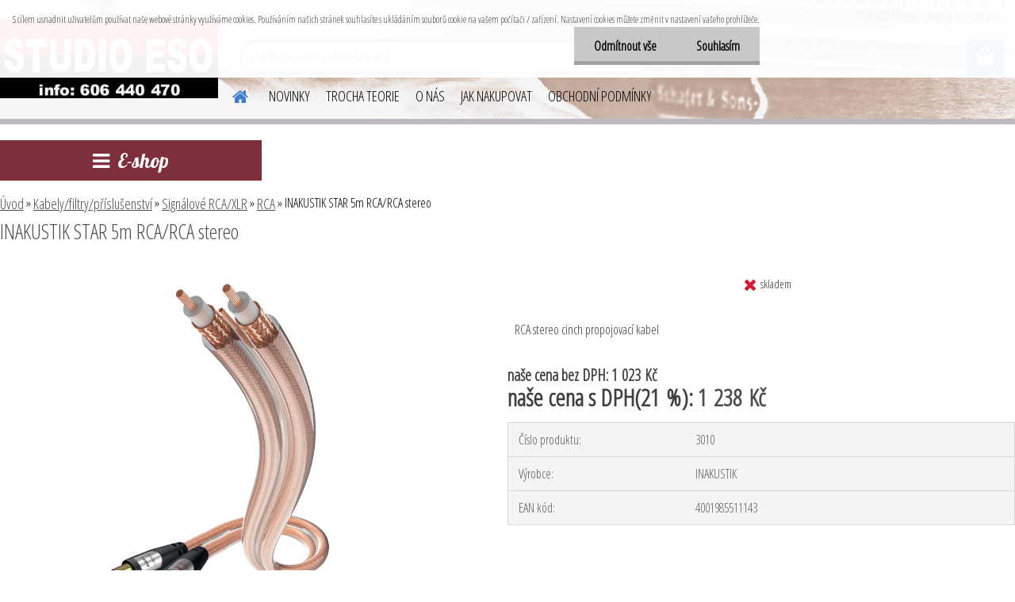

--- FILE ---
content_type: text/html; charset=utf-8
request_url: http://www.katalogzbozi.studioeso.cz/INAKUSTIK-STAR-5m-RCA-RCA-stereo-d899.htm
body_size: 19640
content:


        <!DOCTYPE html>
    <html xmlns:og="http://ogp.me/ns#" xmlns:fb="http://www.facebook.com/2008/fbml" lang="cs" class="tmpl__etherum">
      <head>
          <script>
              window.cookie_preferences = getCookieSettings('cookie_preferences');
              window.cookie_statistics = getCookieSettings('cookie_statistics');
              window.cookie_marketing = getCookieSettings('cookie_marketing');

              function getCookieSettings(cookie_name) {
                  if (document.cookie.length > 0)
                  {
                      cookie_start = document.cookie.indexOf(cookie_name + "=");
                      if (cookie_start != -1)
                      {
                          cookie_start = cookie_start + cookie_name.length + 1;
                          cookie_end = document.cookie.indexOf(";", cookie_start);
                          if (cookie_end == -1)
                          {
                              cookie_end = document.cookie.length;
                          }
                          return unescape(document.cookie.substring(cookie_start, cookie_end));
                      }
                  }
                  return false;
              }
          </script>
                <title>INAKUSTIK STAR 5m RCA/RCA stereo</title>
        <script type="text/javascript">var action_unavailable='action_unavailable';var id_language = 'cs';var id_country_code = 'CZ';var language_code = 'cs-CZ';var path_request = '/request.php';var type_request = 'POST';var cache_break = "2493"; var enable_console_debug = false; var enable_logging_errors = false;var administration_id_language = 'cs';var administration_id_country_code = 'CZ';</script>          <script type="text/javascript" src="//ajax.googleapis.com/ajax/libs/jquery/1.8.3/jquery.min.js"></script>
          <script type="text/javascript" src="//code.jquery.com/ui/1.12.1/jquery-ui.min.js" ></script>
                  <script src="/wa_script/js/jquery.hoverIntent.minified.js?_=2025-12-15-09-40" type="text/javascript"></script>
        <script type="text/javascript" src="/admin/jscripts/jquery.qtip.min.js?_=2025-12-15-09-40"></script>
                  <script src="/wa_script/js/jquery.selectBoxIt.min.js?_=2025-12-15-09-40" type="text/javascript"></script>
                  <script src="/wa_script/js/bs_overlay.js?_=2025-12-15-09-40" type="text/javascript"></script>
        <script src="/wa_script/js/bs_design.js?_=2025-12-15-09-40" type="text/javascript"></script>
        <script src="/admin/jscripts/wa_translation.js?_=2025-12-15-09-40" type="text/javascript"></script>
        <link rel="stylesheet" type="text/css" href="/css/jquery.selectBoxIt.wa_script.css?_=2025-12-15-09-40" media="screen, projection">
        <link rel="stylesheet" type="text/css" href="/css/jquery.qtip.lupa.css?_=2025-12-15-09-40">
        
                  <script src="/wa_script/js/jquery.colorbox-min.js?_=2025-12-15-09-40" type="text/javascript"></script>
          <link rel="stylesheet" type="text/css" href="/css/colorbox.css?_=2025-12-15-09-40">
          <script type="text/javascript">
            jQuery(document).ready(function() {
              (function() {
                function createGalleries(rel) {
                  var regex = new RegExp(rel + "\\[(\\d+)]"),
                      m, group = "g_" + rel, groupN;
                  $("a[rel*=" + rel + "]").each(function() {
                    m = regex.exec(this.getAttribute("rel"));
                    if(m) {
                      groupN = group + m[1];
                    } else {
                      groupN = group;
                    }
                    $(this).colorbox({
                      rel: groupN,
                      slideshow:false,
                       maxWidth: "85%",
                       maxHeight: "85%",
                       returnFocus: false
                    });
                  });
                }
                createGalleries("lytebox");
                createGalleries("lyteshow");
              })();
            });</script>
          <script type="text/javascript">
      function init_products_hovers()
      {
        jQuery(".product").hoverIntent({
          over: function(){
            jQuery(this).find(".icons_width_hack").animate({width: "130px"}, 300, function(){});
          } ,
          out: function(){
            jQuery(this).find(".icons_width_hack").animate({width: "10px"}, 300, function(){});
          },
          interval: 40
        });
      }
      jQuery(document).ready(function(){

        jQuery(".param select, .sorting select").selectBoxIt();

        jQuery(".productFooter").click(function()
        {
          var $product_detail_link = jQuery(this).parent().find("a:first");

          if($product_detail_link.length && $product_detail_link.attr("href"))
          {
            window.location.href = $product_detail_link.attr("href");
          }
        });
        init_products_hovers();
        
        ebar_details_visibility = {};
        ebar_details_visibility["user"] = false;
        ebar_details_visibility["basket"] = false;

        ebar_details_timer = {};
        ebar_details_timer["user"] = setTimeout(function(){},100);
        ebar_details_timer["basket"] = setTimeout(function(){},100);

        function ebar_set_show($caller)
        {
          var $box_name = $($caller).attr("id").split("_")[0];

          ebar_details_visibility["user"] = false;
          ebar_details_visibility["basket"] = false;

          ebar_details_visibility[$box_name] = true;

          resolve_ebar_set_visibility("user");
          resolve_ebar_set_visibility("basket");
        }

        function ebar_set_hide($caller)
        {
          var $box_name = $($caller).attr("id").split("_")[0];

          ebar_details_visibility[$box_name] = false;

          clearTimeout(ebar_details_timer[$box_name]);
          ebar_details_timer[$box_name] = setTimeout(function(){resolve_ebar_set_visibility($box_name);},300);
        }

        function resolve_ebar_set_visibility($box_name)
        {
          if(   ebar_details_visibility[$box_name]
             && jQuery("#"+$box_name+"_detail").is(":hidden"))
          {
            jQuery("#"+$box_name+"_detail").slideDown(300);
          }
          else if(   !ebar_details_visibility[$box_name]
                  && jQuery("#"+$box_name+"_detail").not(":hidden"))
          {
            jQuery("#"+$box_name+"_detail").slideUp(0, function() {
              $(this).css({overflow: ""});
            });
          }
        }

        
        jQuery("#user_icon, #basket_icon").hoverIntent({
          over: function(){
            ebar_set_show(this);
            
          } ,
          out: function(){
            ebar_set_hide(this);
          },
          interval: 40
        });
        
        jQuery("#user_icon").click(function(e)
        {
          if(jQuery(e.target).attr("id") == "user_icon")
          {
            window.location.href = "http://www.katalogzbozi.studioeso.cz/katalog/e-login/";
          }
        });

        jQuery("#basket_icon").click(function(e)
        {
          if(jQuery(e.target).attr("id") == "basket_icon")
          {
            window.location.href = "http://www.katalogzbozi.studioeso.cz/katalog/e-basket/";
          }
        });
      
      });
    </script>        <meta http-equiv="Content-language" content="cs">
        <meta http-equiv="Content-Type" content="text/html; charset=utf-8">
        <meta name="language" content="czech">
        <meta name="keywords" content="rca,cinch,star,5m,inakustik,stereo">
        <meta name="description" content="RCA stereo cinch propojovací kabel">
        <meta name="revisit-after" content="1 Days">
        <meta name="distribution" content="global">
        <meta name="expires" content="never">
                  <meta name="expires" content="never">
                    <link rel="previewimage" href="http://www.katalogzbozi.studioeso.cz/fotky2092/fotos/2092_899_2092_898_2092_897__vyr_89600304107.jpg" />
                    <link rel="canonical" href="http://www.katalogzbozi.studioeso.cz/INAKUSTIK-STAR-5m-RCA-RCA-stereo-d899.htm?tab=description"/>
          <meta property="og:image" content="http://www.katalogzbozi.studioeso.cz/fotky2092/fotos/2092_899_2092_898_2092_897__vyrn_89600304107.jpg" />
<meta property="og:image:secure_url" content="https://www.katalogzbozi.studioeso.cz/fotky2092/fotos/2092_899_2092_898_2092_897__vyrn_89600304107.jpg" />
<meta property="og:image:type" content="image/jpeg" />
<meta property="og:url" content="http://www.katalogzbozi.studioeso.cz/katalog/eshop/6-1-Kabely-filtry-prislusenstvi/0/5/899-INAKUSTIK-STAR-5m-RCA-RCA-stereo" />
<meta property="og:title" content="INAKUSTIK STAR 5m RCA/RCA stereo" />
<meta property="og:description" content="RCA stereo cinch propojovací kabel" />
<meta property="og:type" content="product" />
<meta property="og:site_name" content="STUDIO ESO on-line" />

<meta name="google-site-verification" content="8ivLfo20rfXstqM4CakD6CHDtfKbisEwpRida12SeFI"/>
<meta name="seznam-wmt" content="abwCIkGK5CfivI73tye1p4GnXmjq3rDM"/>            <meta name="robots" content="index, follow">
                      <link href="//www.katalogzbozi.studioeso.cz/fotky2092/favicon.ico" rel="icon" type="image/x-icon">
          <link rel="shortcut icon" type="image/x-icon" href="//www.katalogzbozi.studioeso.cz/fotky2092/favicon.ico">
                  <link rel="stylesheet" type="text/css" href="/css/lang_dependent_css/lang_cs.css?_=2025-12-15-09-40" media="screen, projection">
                <link rel='stylesheet' type='text/css' href='/wa_script/js/styles.css?_=2025-12-15-09-40'>
        <script language='javascript' type='text/javascript' src='/wa_script/js/javascripts.js?_=2025-12-15-09-40'></script>
        <script language='javascript' type='text/javascript' src='/wa_script/js/check_tel.js?_=2025-12-15-09-40'></script>
          <script src="/assets/javascripts/buy_button.js?_=2025-12-15-09-40"></script>
            <script type="text/javascript" src="/wa_script/js/bs_user.js?_=2025-12-15-09-40"></script>
        <script type="text/javascript" src="/wa_script/js/bs_fce.js?_=2025-12-15-09-40"></script>
        <script type="text/javascript" src="/wa_script/js/bs_fixed_bar.js?_=2025-12-15-09-40"></script>
        <script type="text/javascript" src="/bohemiasoft/js/bs.js?_=2025-12-15-09-40"></script>
        <script src="/wa_script/js/jquery.number.min.js?_=2025-12-15-09-40" type="text/javascript"></script>
        <script type="text/javascript">
            BS.User.id = 2092;
            BS.User.domain = "katalog";
            BS.User.is_responsive_layout = true;
            BS.User.max_search_query_length = 50;
            BS.User.max_autocomplete_words_count = 5;

            WA.Translation._autocompleter_ambiguous_query = ' Hledavý výraz je pro našeptávač příliš obecný. Zadejte prosím další znaky, slova nebo pokračujte odesláním formuláře pro vyhledávání.';
            WA.Translation._autocompleter_no_results_found = ' Nebyly nalezeny žádné produkty ani kategorie.';
            WA.Translation._error = " Chyba";
            WA.Translation._success = " Nastaveno";
            WA.Translation._warning = " Upozornění";
            WA.Translation._multiples_inc_notify = '<p class="multiples-warning"><strong>Tento produkt je možné objednat pouze v násobcích #inc# </strong><br><small>Vámi zadaný počet kusů byl navýšen dle tohoto násobku.</small></p>';
            WA.Translation._shipping_change_selected = " Změnit...";
            WA.Translation._shipping_deliver_to_address = " Zásilka bude doručena na zvolenou adresu";

            BS.Design.template = {
              name: "etherum",
              is_selected: function(name) {
                if(Array.isArray(name)) {
                  return name.indexOf(this.name) > -1;
                } else {
                  return name === this.name;
                }
              }
            };
            BS.Design.isLayout3 = true;
            BS.Design.templates = {
              TEMPLATE_ARGON: "argon",TEMPLATE_NEON: "neon",TEMPLATE_CARBON: "carbon",TEMPLATE_XENON: "xenon",TEMPLATE_AURUM: "aurum",TEMPLATE_CUPRUM: "cuprum",TEMPLATE_ERBIUM: "erbium",TEMPLATE_CADMIUM: "cadmium",TEMPLATE_BARIUM: "barium",TEMPLATE_CHROMIUM: "chromium",TEMPLATE_SILICIUM: "silicium",TEMPLATE_IRIDIUM: "iridium",TEMPLATE_INDIUM: "indium",TEMPLATE_OXYGEN: "oxygen",TEMPLATE_HELIUM: "helium",TEMPLATE_FLUOR: "fluor",TEMPLATE_FERRUM: "ferrum",TEMPLATE_TERBIUM: "terbium",TEMPLATE_URANIUM: "uranium",TEMPLATE_ZINCUM: "zincum",TEMPLATE_CERIUM: "cerium",TEMPLATE_KRYPTON: "krypton",TEMPLATE_THORIUM: "thorium",TEMPLATE_ETHERUM: "etherum",TEMPLATE_KRYPTONIT: "kryptonit",TEMPLATE_TITANIUM: "titanium",TEMPLATE_PLATINUM: "platinum"            };
        </script>
                  <script src="/js/progress_button/modernizr.custom.js"></script>
                      <link rel="stylesheet" type="text/css" href="/bower_components/owl.carousel/dist/assets/owl.carousel.min.css" />
            <link rel="stylesheet" type="text/css" href="/bower_components/owl.carousel/dist/assets/owl.theme.default.min.css" />
            <script src="/bower_components/owl.carousel/dist/owl.carousel.min.js"></script>
                    <link rel="stylesheet" type="text/css" href="//static.bohemiasoft.com/jave/style.css?_=2025-12-15-09-40" media="screen">
                    <link rel="stylesheet" type="text/css" href="/css/font-awesome.4.7.0.min.css" media="screen">
          <link rel="stylesheet" type="text/css" href="/sablony/nove/etherum/etherumblue/css/product_var3.css?_=2025-12-15-09-40" media="screen">
                    <link rel="stylesheet"
                type="text/css"
                id="tpl-editor-stylesheet"
                href="/sablony/nove/etherum/etherumblue/css/colors.css?_=2025-12-15-09-40"
                media="screen">

          <meta name="viewport" content="width=device-width, initial-scale=1.0">
          <link rel="stylesheet" 
                   type="text/css" 
                   href="https://static.bohemiasoft.com/custom-css/etherum.css?_1764594711" 
                   media="screen"><style type="text/css">
               <!--#site_logo{
                  width: 275px;
                  height: 100px;
                  background-image: url('/fotky2092/design_setup/images/custom_image_logo.jpg?cache_time=1637750831');
                  background-repeat: no-repeat;
                  
                }html body .myheader { 
          background-image: url('/fotky2092/design_setup/images/custom_image_centerpage.jpg?cache_time=1637750831');
          border: black;
          background-repeat: no-repeat;
          background-position: 50% 0%;
          
        }#page_background{
                  
                  background-repeat: repeat;
                  background-position: 0px 0px;
                  background-color: transparent;
                }.bgLupa{
                  padding: 0;
                  border: none;
                }
      /***font nadpisu***/
      #left-box .title_left_eshop {
          color: #ffffff!important;
      }
      /***pozadi nadpisu***/
      #left-box .title_left_eshop {
          background-color: #7f2f3c!important;
      }
      /***font kategorie***/
      body #page .leftmenu2 ul li a {
                  color: #333333!important;
      }
      body #page .leftmenu ul li a {
                  color: #333333!important;
      }
      /***pozadi kategorie***/
      body #page .leftmenu2 ul li a {
                  background-color:#f4f1ec!important;
      }
      body #page .leftmenu ul li a {
                  background-color:#f4f1ec!important;
      }
      /***font kategorie - hover, active***/
      body #page .leftmenu2 ul li a:hover, body #page .leftmenu2 ul li.leftmenuAct a {
                  color:#000000 !important;
      }
      body #page .leftmenu ul li a:hover, body #page .leftmenu ul li.leftmenuAct a {
                  color:#000000 !important;
      }
      /***pozadi kategorie - hover, active***/
      body #page .leftmenu2 ul li a:hover, body #page .leftmenu2 ul li.leftmenuAct a {
                  background-color:#fafafa!important;
      }
      #left-box .leftmenu > ul > li:hover > a, html #page ul li.leftmenuAct a, #left-box ul li a:hover {
                  background-color:#fafafa!important;
      }
      /***before kategorie***/
      #left-box li a::before {
                  color: #333333!important; 
        } 
      /***before kategorie - hover, active***/
      .leftmenu li:hover a::before, .leftmenuAct a::before, .leftmenu2 li:hover a::before, .leftmenuAct a::before {
                  color: #d11717!important; 
        }
      /***ramecek***/
      #left-box ul li a, #left-box .leftmenu > ul > li:hover > a, #left-box .leftmenuAct a, #left-box .leftmenu2 > ul > li:hover > a, #left-box .leftmenuAct a {
          border-color: #d9d9d9!important;
        }
      /***font podkategorie***/
      body #page .leftmenu2 ul ul li a {
                  color:#333333!important;
        }
      body #page .leftmenu ul ul li a, body #page .leftmenu ul li.leftmenuAct ul li a {
            color:#333333!important;
            border-color:#333333!important;
        }
      /***pozadi podkategorie***/
      body #page .leftmenu2 ul ul li a {
                  background-color:#ffffff!important;
      }
      body #page .leftmenu ul ul li a, #left-box .leftmenu ul ul::after, #left-box .leftmenu ul ul, html #page ul ul li.leftmenuAct {
                  background-color:#ffffff!important;
      }
      /***font podkategorie - hover, active***/
      body #page .leftmenu2 ul ul li a:hover, body #page .leftmenu2 ul ul li.leftmenu2Act a{
                  color: #d3423d !important;
        }
      body #page .leftmenu ul ul li a:hover, body #page .leftmenu ul li.leftmenuAct ul li a:hover{
            color: #d3423d !important;
        }
      /***pozadi podkategorie - hover, active***/
      body #page .leftmenu2 ul ul li a:hover, body #page .leftmenu2 ul ul li.leftmenu2Act a{
                  background-color:#ffffff!important;
        }
      body #page .leftmenu ul ul li a:hover, body #page .leftmenu ul ul li.leftmenuAct a{
                  border-color:#ffffff!important;
        }
      /***before podkategorie***/
      html #left-box .leftmenu2 ul ul a::before{
                  color: #d11717!important; 
        }
      html #left-box .leftmenu ul ul a::before{
                  color: #d11717!important; 
      }
      /***before podkategorie - hover, active***/
      html #left-box .leftmenu2 ul ul li:hover a::before, html #left-box .leftmenu2 ul ul li.leftmenu2Act a::before{
                  color: #d11717 !important; 
        }
      html #left-box .leftmenu ul ul li:hover a::before, html #left-box .leftmenu ul ul li.leftmenuAct a::before{
                  color: #d11717 !important; 
        } /***font oddelovace***/
      body #page .leftmenu2 ul li.leftmenuCat, body #page .leftmenu2 ul li.leftmenuCat:hover {
                  color: #ffffff!important;
        }
      body #page .leftmenu ul li.leftmenuCat, body #page .leftmenu ul li.leftmenuCat:hover {
                  color: #ffffff!important;
        }/***pozadi oddelovace***/
      body #page .leftmenu2 ul li.leftmenuCat, body #page .leftmenu2 ul li.leftmenuCat:hover {
                  background-color:#d3423d!important;
        }
      body #page .leftmenu ul li.leftmenuCat, body #page .leftmenu ul li.leftmenuCat:hover {
                  background-color:#d3423d!important;
        }/***ramecek oddelovace***/
      .centerpage_params_filter_areas .ui-slider-range, .category-menu-sep-order-1, .category-menu-sep-order-2, .category-menu-sep-order-3, .category-menu-sep-order-4, .category-menu-sep-order-5, .category-menu-sep-order-6, .category-menu-sep-order-7, .category-menu-sep-order-8, .category-menu-sep-order-9, .category-menu-sep-order-10, .category-menu-sep-order-11, .category-menu-sep-order-12, .category-menu-sep-order-13, .category-menu-sep-order-14, .category-menu-sep-order-15, textarea:hover {
          border-color: #d3423d!important;
        }

 :root { 
 }
-->
                </style>          <link rel="stylesheet" type="text/css" href="/fotky2092/design_setup/css/user_defined.css?_=1394811267" media="screen, projection">
                    <script type="text/javascript" src="/admin/jscripts/wa_dialogs.js?_=2025-12-15-09-40"></script>
            <script>
      $(document).ready(function() {
        if (getCookie('show_cookie_message' + '_2092_cz') != 'no') {
          if($('#cookies-agreement').attr('data-location') === '0')
          {
            $('.cookies-wrapper').css("top", "0px");
          }
          else
          {
            $('.cookies-wrapper').css("bottom", "0px");
          }
          $('.cookies-wrapper').show();
        }

        $('#cookies-notify__close').click(function() {
          setCookie('show_cookie_message' + '_2092_cz', 'no');
          $('#cookies-agreement').slideUp();
          $("#masterpage").attr("style", "");
          setCookie('cookie_preferences', 'true');
          setCookie('cookie_statistics', 'true');
          setCookie('cookie_marketing', 'true');
          window.cookie_preferences = true;
          window.cookie_statistics = true;
          window.cookie_marketing = true;
          if(typeof gtag === 'function') {
              gtag('consent', 'update', {
                  'ad_storage': 'granted',
                  'analytics_storage': 'granted',
                  'ad_user_data': 'granted',
                  'ad_personalization': 'granted'
              });
          }
         return false;
        });

        $("#cookies-notify__disagree").click(function(){
            save_preferences();
        });

        $('#cookies-notify__preferences-button-close').click(function(){
            var cookies_notify_preferences = $("#cookies-notify-checkbox__preferences").is(':checked');
            var cookies_notify_statistics = $("#cookies-notify-checkbox__statistics").is(':checked');
            var cookies_notify_marketing = $("#cookies-notify-checkbox__marketing").is(':checked');
            save_preferences(cookies_notify_preferences, cookies_notify_statistics, cookies_notify_marketing);
        });

        function save_preferences(preferences = false, statistics = false, marketing = false)
        {
            setCookie('show_cookie_message' + '_2092_cz', 'no');
            $('#cookies-agreement').slideUp();
            $("#masterpage").attr("style", "");
            setCookie('cookie_preferences', preferences);
            setCookie('cookie_statistics', statistics);
            setCookie('cookie_marketing', marketing);
            window.cookie_preferences = preferences;
            window.cookie_statistics = statistics;
            window.cookie_marketing = marketing;
            if(marketing && typeof gtag === 'function')
            {
                gtag('consent', 'update', {
                    'ad_storage': 'granted'
                });
            }
            if(statistics && typeof gtag === 'function')
            {
                gtag('consent', 'update', {
                    'analytics_storage': 'granted',
                    'ad_user_data': 'granted',
                    'ad_personalization': 'granted',
                });
            }
            if(marketing === false && BS && BS.seznamIdentity) {
                BS.seznamIdentity.clearIdentity();
            }
        }

        /**
         * @param {String} cookie_name
         * @returns {String}
         */
        function getCookie(cookie_name) {
          if (document.cookie.length > 0)
          {
            cookie_start = document.cookie.indexOf(cookie_name + "=");
            if (cookie_start != -1)
            {
              cookie_start = cookie_start + cookie_name.length + 1;
              cookie_end = document.cookie.indexOf(";", cookie_start);
              if (cookie_end == -1)
              {
                cookie_end = document.cookie.length;
              }
              return unescape(document.cookie.substring(cookie_start, cookie_end));
            }
          }
          return "";
        }
        
        /**
         * @param {String} cookie_name
         * @param {String} value
         */
        function setCookie(cookie_name, value) {
          var time = new Date();
          time.setTime(time.getTime() + 365*24*60*60*1000); // + 1 rok
          var expires = "expires="+time.toUTCString();
          document.cookie = cookie_name + "=" + escape(value) + "; " + expires + "; path=/";
        }
      });
    </script>
    <script async src="https://www.googletagmanager.com/gtag/js?id=UA-79266705-1"></script><script>
window.dataLayer = window.dataLayer || [];
function gtag(){dataLayer.push(arguments);}
gtag('js', new Date());
</script>        <script type="text/javascript" src="/wa_script/js/search_autocompleter.js?_=2025-12-15-09-40"></script>
                <link rel="stylesheet" type="text/css" href="/assets/vendor/magnific-popup/magnific-popup.css" />
      <script src="/assets/vendor/magnific-popup/jquery.magnific-popup.js"></script>
      <script type="text/javascript">
        BS.env = {
          decPoint: ",",
          basketFloatEnabled: false        };
      </script>
      <script type="text/javascript" src="/node_modules/select2/dist/js/select2.min.js"></script>
      <script type="text/javascript" src="/node_modules/maximize-select2-height/maximize-select2-height.min.js"></script>
      <script type="text/javascript">
        (function() {
          $.fn.select2.defaults.set("language", {
            noResults: function() {return " Nenalezeny žádné položky"},
            inputTooShort: function(o) {
              var n = o.minimum - o.input.length;
              return " Prosím zadejte #N# nebo více znaků.".replace("#N#", n);
            }
          });
          $.fn.select2.defaults.set("width", "100%")
        })();

      </script>
      <link type="text/css" rel="stylesheet" href="/node_modules/select2/dist/css/select2.min.css" />
      <script type="text/javascript" src="/wa_script/js/countdown_timer.js?_=2025-12-15-09-40"></script>
      <script type="text/javascript" src="/wa_script/js/app.js?_=2025-12-15-09-40"></script>
      <script type="text/javascript" src="/node_modules/jquery-validation/dist/jquery.validate.min.js"></script>

                <link rel="stylesheet" type="text/css" href="/fotky2092/design_setup/css/__style.css?_=1637858723" />
          
          </head>
      <body class="lang-cs layout3 not-home page-product-detail page-product-899 basket-empty slider_available template-slider-custom vat-payer-y alternative-currency-n" >
        <a name="topweb"></a>
            <div id="cookies-agreement" class="cookies-wrapper" data-location="0"
         >
      <div class="cookies-notify-background"></div>
      <div class="cookies-notify" style="display:block!important;">
        <div class="cookies-notify__bar">
          <div class="cookies-notify__bar1">
            <div class="cookies-notify__text"
                                 >
                S cílem usnadnit uživatelům používat naše webové stránky využíváme cookies. Používáním našich stránek souhlasíte s ukládáním souborů cookie na vašem počítači / zařízení. Nastavení cookies můžete změnit v nastavení vašeho prohlížeče.            </div>
            <div class="cookies-notify__button">
                <a href="#" id="cookies-notify__disagree" class="secondary-btn"
                   style="color: #000000;
                           background-color: #c8c8c8;
                           opacity: 1"
                >Odmítnout vše</a>
              <a href="#" id="cookies-notify__close"
                 style="color: #000000;
                        background-color: #c8c8c8;
                        opacity: 1"
                >Souhlasím</a>
            </div>
          </div>
                        <div class="cookies-notify__detail_box hidden"
                             >
                <div id="cookies-nofify__close_detail"> Zavřít</div>
                <div>
                    <br />
                    <b> Co jsou cookies?</b><br />
                    <span> Cookies jsou krátké textové informace, které jsou uloženy ve Vašem prohlížeči. Tyto informace běžně používají všechny webové stránky a jejich procházením dochází k ukládání cookies. Pomocí partnerských skriptů, které mohou stránky používat (například Google analytics</span><br /><br />
                    <b> Jak lze nastavit práci webu s cookies?</b><br />
                    <span> Přestože doporučujeme povolit používání všech typů cookies, práci webu s nimi můžete nastavit dle vlastních preferencí pomocí checkboxů zobrazených níže. Po odsouhlasení nastavení práce s cookies můžete změnit své rozhodnutí smazáním či editací cookies přímo v nastavení Vašeho prohlížeče. Podrobnější informace k promazání cookies najdete v nápovědě Vašeho prohlížeče.</span>
                </div>
                <div class="cookies-notify__checkboxes"
                                    >
                    <div class="checkbox-custom checkbox-default cookies-notify__checkbox">
                        <input type="checkbox" id="cookies-notify-checkbox__functional" checked disabled />
                        <label for="cookies-notify-checkbox__functional" class="cookies-notify__checkbox_label"> Nutné</label>
                    </div>
                    <div class="checkbox-custom checkbox-default cookies-notify__checkbox">
                        <input type="checkbox" id="cookies-notify-checkbox__preferences" checked />
                        <label for="cookies-notify-checkbox__preferences" class="cookies-notify__checkbox_label"> Preferenční</label>
                    </div>
                    <div class="checkbox-custom checkbox-default cookies-notify__checkbox">
                        <input type="checkbox" id="cookies-notify-checkbox__statistics" checked />
                        <label for="cookies-notify-checkbox__statistics" class="cookies-notify__checkbox_label"> Statistické</label>
                    </div>
                    <div class="checkbox-custom checkbox-default cookies-notify__checkbox">
                        <input type="checkbox" id="cookies-notify-checkbox__marketing" checked />
                        <label for="cookies-notify-checkbox__marketing" class="cookies-notify__checkbox_label"> Marketingové</label>
                    </div>
                </div>
                <div id="cookies-notify__cookie_types">
                    <div class="cookies-notify__cookie_type cookie-active" data-type="functional">
                         Nutné (13)
                    </div>
                    <div class="cookies-notify__cookie_type" data-type="preferences">
                         Preferenční (1)
                    </div>
                    <div class="cookies-notify__cookie_type" data-type="statistics">
                         Statistické (15)
                    </div>
                    <div class="cookies-notify__cookie_type" data-type="marketing">
                         Marketingové (15)
                    </div>
                    <div class="cookies-notify__cookie_type" data-type="unclassified">
                         Neklasifikované (7)
                    </div>
                </div>
                <div id="cookies-notify__cookie_detail">
                    <div class="cookie-notify__cookie_description">
                        <span id="cookie-notify__description_functional" class="cookie_description_active"> Tyto informace jsou nezbytné ke správnému chodu webové stránky jako například vkládání zboží do košíku, uložení vyplněných údajů nebo přihlášení do zákaznické sekce.</span>
                        <span id="cookie-notify__description_preferences" class="hidden"> Tyto cookies umožní přizpůsobit chování nebo vzhled stránky dle Vašich potřeb, například volba jazyka.</span>
                        <span id="cookie-notify__description_statistics" class="hidden"> Díky těmto cookies mohou majitelé i developeři webu více porozumět chování uživatelů a vyvijet stránku tak, aby byla co nejvíce prozákaznická. Tedy abyste co nejrychleji našli hledané zboží nebo co nejsnáze dokončili jeho nákup.</span>
                        <span id="cookie-notify__description_marketing" class="hidden"> Tyto informace umožní personalizovat zobrazení nabídek přímo pro Vás díky historické zkušenosti procházení dřívějších stránek a nabídek.</span>
                        <span id="cookie-notify__description_unclassified" class="hidden"> Tyto cookies prozatím nebyly roztříděny do vlastní kategorie.</span>
                    </div>
                    <style>
                        #cookies-notify__cookie_detail_table td
                        {
                            color: #ffffff                        }
                    </style>
                    <table class="table" id="cookies-notify__cookie_detail_table">
                        <thead>
                            <tr>
                                <th> Jméno</th>
                                <th> Účel</th>
                                <th> Vypršení</th>
                            </tr>
                        </thead>
                        <tbody>
                                                    <tr>
                                <td>show_cookie_message</td>
                                <td>Ukládá informaci o potřebě zobrazení cookie lišty</td>
                                <td>1 rok</td>
                            </tr>
                                                        <tr>
                                <td>__zlcmid</td>
                                <td>Tento soubor cookie se používá k uložení identity návštěvníka během návštěv a preference návštěvníka deaktivovat naši funkci živého chatu. </td>
                                <td>1 rok</td>
                            </tr>
                                                        <tr>
                                <td>__cfruid</td>
                                <td>Tento soubor cookie je součástí služeb poskytovaných společností Cloudflare – včetně vyrovnávání zátěže, doručování obsahu webových stránek a poskytování připojení DNS pro provozovatele webových stránek. </td>
                                <td>relace</td>
                            </tr>
                                                        <tr>
                                <td>_auth</td>
                                <td>Zajišťuje bezpečnost procházení návštěvníků tím, že zabraňuje padělání požadavků mezi stránkami. Tento soubor cookie je nezbytný pro bezpečnost webu a návštěvníka. </td>
                                <td>1 rok</td>
                            </tr>
                                                        <tr>
                                <td>csrftoken</td>
                                <td>Pomáhá předcházet útokům Cross-Site Request Forgery (CSRF). 
</td>
                                <td>1 rok</td>
                            </tr>
                                                        <tr>
                                <td>PHPSESSID</td>
                                <td>Zachovává stav uživatelské relace napříč požadavky na stránky. </td>
                                <td>relace</td>
                            </tr>
                                                        <tr>
                                <td>rc::a</td>
                                <td>Tento soubor cookie se používá k rozlišení mezi lidmi a roboty. To je výhodné pro web, aby
vytvářet platné zprávy o používání jejich webových stránek. </td>
                                <td>persistentní</td>
                            </tr>
                                                        <tr>
                                <td>rc::c</td>
                                <td>Tento soubor cookie se používá k rozlišení mezi lidmi a roboty. </td>
                                <td>relace</td>
                            </tr>
                                                        <tr>
                                <td>AWSALBCORS</td>
                                <td>Registruje, který server-cluster obsluhuje návštěvníka. To se používá v kontextu s vyrovnáváním zátěže, aby se optimalizovala uživatelská zkušenost. </td>
                                <td>6 dnů</td>
                            </tr>
                                                        <tr>
                                <td>18plus_allow_access#</td>
                                <td>Ukládá informaci o odsouhlasení okna 18+ pro web.</td>
                                <td>neznámý</td>
                            </tr>
                                                        <tr>
                                <td>18plus_cat#</td>
                                <td>Ukládá informaci o odsouhlasení okna 18+ pro kategorii.</td>
                                <td>neznámý</td>
                            </tr>
                                                        <tr>
                                <td>bs_slide_menu</td>
                                <td></td>
                                <td>neznámý</td>
                            </tr>
                                                        <tr>
                                <td>left_menu</td>
                                <td>Ukládá informaci o způsobu zobrazení levého menu.</td>
                                <td>neznámý</td>
                            </tr>
                                                    </tbody>
                    </table>
                    <div class="cookies-notify__button">
                        <a href="#" id="cookies-notify__preferences-button-close"
                           style="color: #000000;
                                background-color: #c8c8c8;
                                opacity: 1">
                            Uložit nastavení                        </a>
                    </div>
                </div>
            </div>
                    </div>
      </div>
    </div>
    
  <div id="responsive_layout_large"></div><div id="page">    <script type="text/javascript">
      var responsive_articlemenu_name = ' Menu';
      var responsive_eshopmenu_name = ' E-shop';
    </script>
        <link rel="stylesheet" type="text/css" href="/css/masterslider.css?_=2025-12-15-09-40" media="screen, projection">
    <script type="text/javascript" src="/js/masterslider.min.js"></script>
    <div class="myheader">
                <div class="navigate_bar">
            <div class="logo-wrapper">
            <a id="site_logo" href="//www.katalogzbozi.studioeso.cz" class="mylogo" aria-label="Logo"></a>
    </div>
                        <!--[if IE 6]>
    <style>
    #main-menu ul ul{visibility:visible;}
    </style>
    <![endif]-->

    
    <div id="topmenu"><!-- TOPMENU -->
          <div id="search">
      <form name="search" id="searchForm" action="/search-engine.htm" method="GET" enctype="multipart/form-data">
        <label for="q" class="title_left2"> Hľadanie</label>
        <p>
          <input name="slovo" type="text" class="inputBox" id="q" placeholder=" Zadejte text vyhledávání" maxlength="50">
          
          <input type="hidden" id="source_service" value="www.web-rychle.eu">
        </p>
        <div class="wrapper_search_submit">
          <input type="submit" class="search_submit" aria-label="search" name="search_submit" value="">
        </div>
        <div id="search_setup_area">
          <input id="hledatjak2" checked="checked" type="radio" name="hledatjak" value="2">
          <label for="hledatjak2">Hledat ve zboží</label>
          <br />
          <input id="hledatjak1"  type="radio" name="hledatjak" value="1">
          <label for="hledatjak1">Hledat v článcích</label>
                    <script type="text/javascript">
            function resolve_search_mode_visibility()
            {
              if (jQuery('form[name=search] input').is(':focus'))
              {
                if (jQuery('#search_setup_area').is(':hidden'))
                {
                  jQuery('#search_setup_area').slideDown(400);
                }
              }
              else
              {
                if (jQuery('#search_setup_area').not(':hidden'))
                {
                  jQuery('#search_setup_area').slideUp(400);
                }
              }
            }

            $('form[name=search] input').click(function() {
              this.focus();
            });

            jQuery('form[name=search] input')
                .focus(function() {
                  resolve_search_mode_visibility();
                })
                .blur(function() {
                  setTimeout(function() {
                    resolve_search_mode_visibility();
                  }, 1000);
                });

          </script>
                  </div>
      </form>
    </div>
          <div id="main-menu" class="">
                 <ul>
            <li class="eshop-menu-home">
              <a href="//www.katalogzbozi.studioeso.cz" class="top_parent_act" aria-label="Homepage">
                              </a>
            </li>
          </ul>
          
<ul><li class="eshop-menu-6 eshop-menu-order-1 eshop-menu-odd"><a href="/NOVINKY-a6_0.htm"  class="top_parent">NOVINKY</a>
</li></ul>
<ul><li class="eshop-menu-5 eshop-menu-order-2 eshop-menu-even"><a href="/TROCHA-TEORIE-a5_0.htm"  class="top_parent">TROCHA TEORIE</a> <ul><!--[if lte IE 7]><table><tr><td><![endif]--> <li class="eshop-submenu-3"><a href="/AKUSTIKA-a5_3.htm" >AKUSTIKA</a></li> <!--[if lte IE 7]></td></tr></table><![endif]--></ul> 
</li></ul>
<ul><li class="eshop-menu-1 eshop-menu-order-3 eshop-menu-odd"><a href="/O-NAS-a1_0.htm"  class="top_parent">O NÁS</a> <ul><!--[if lte IE 7]><table><tr><td><![endif]--> <li class="eshop-submenu-1"><a href="/Kdo-jsme-a1_1.htm" >Kdo jsme</a></li><li class="eshop-submenu-2"><a href="/Sluzby-a1_2.htm" >Služby</a></li> <!--[if lte IE 7]></td></tr></table><![endif]--></ul> 
</li></ul>
<ul><li class="eshop-menu-4 eshop-menu-order-4 eshop-menu-even"><a href="/JAK-NAKUPOVAT-a4_0.htm"  class="top_parent">JAK NAKUPOVAT</a>
</li></ul>
<ul><li class="eshop-menu-3 eshop-menu-order-5 eshop-menu-odd"><a href="/OBCHODNI-PODMINKY-a3_0.htm"  class="top_parent">OBCHODNÍ PODMÍNKY</a>
</li></ul>      </div>
    </div><!-- END TOPMENU -->
          </div>
          </div>
    <script type="text/javascript" src="/wa_script/js/wz_tooltip.js"></script><div id="page_background">      <div class="hack-box"><!-- HACK MIN WIDTH FOR IE 5, 5.5, 6  -->
                  <div id="masterpage" ><!-- MASTER PAGE -->
              <div id="header">          </div><!-- END HEADER -->
          
  <div id="ebar" class="" >        <div id="ebar_set">
                <div id="user_icon">

                            <div id="user_detail">
                    <div id="user_arrow_tag"></div>
                    <div id="user_content_tag">
                        <div id="user_content_tag_bg">
                            <a href="/katalog/e-login/"
                               class="elink user_login_text"
                               >
                               Přihlášení                            </a>
                            <a href="/katalog/e-register/"
                               class="elink user-logout user_register_text"
                               >
                               Nová registrace                            </a>
                        </div>
                    </div>
                </div>
            
        </div>
        
                <div id="basket_icon" >
            <div id="basket_detail">
                <div id="basket_arrow_tag"></div>
                <div id="basket_content_tag">
                    <a id="quantity_tag" href="/katalog/e-basket" rel="nofollow" class="elink"><span class="quantity_count">0</span></a>
                                    </div>
            </div>
        </div>
                <a id="basket_tag"
           href="katalog/e-basket"
           rel="nofollow"
           class="elink">
            <span id="basket_tag_left">&nbsp;</span>
            <span id="basket_tag_right">
                0 ks            </span>
        </a>
                </div></div>          <div id="aroundpage"><!-- AROUND PAGE -->
            
      <!-- LEFT BOX -->
      <div id="left-box">
            <div id="expandableMenu" class="eshop-menu">
      <p class="title_left_eshop">
        E-shop      </p>
      <div id="inleft_eshop" class="menu-typ-2 menu-outer-wrapper">
            <div class="menu-wrapper leftmenu">
          <ul class="root-eshop-menu">
          <li class="sub leftmenuDef category-menu-1">
            <a href="/DA-prevodniky-c1_0_1.htm" target="_self">
          <span>
      DA převodníky    </span>
          </a>
          </li>
        <li class="sub leftmenuDef category-menu-2">
            <a href="/CD-SACD-BLU-RAY-DVD-c9_0_1.htm" target="_self">
          <span>
      CD/SACD/BLU-RAY/DVD    </span>
          </a>
          </li>
        <li class="sub leftmenuDef category-menu-3">
            <a href="/Sitove-prehravace-tunery-HTPC-c8_0_1.htm" target="_self">
          <span>
      Síťové přehrávače/tunery/HTPC    </span>
          </a>
          </li>
        <li class="sub leftmenuDef category-menu-4">
            <a href="/Integrovane-zesilovace-c3_0_1.htm" target="_self">
          <span>
      Integrované zesilovače    </span>
          </a>
          </li>
        <li class="sub leftmenuDef category-menu-5 has-submenu">
            <a href="/GRAMOFONY-prislusenstvi-c14_0_1.htm" target="_self">
          <span>
      GRAMOFONY/příslušenství    </span>
          </a>
          <ul class="eshop-submenu level-2">
          <li class="sub leftmenuDef category-menu-1">
            <a href="/GRAMOFONY-prislusenstvi-c14_10_2.htm" target="_self">
          <span>
      Gramofony    </span>
          </a>
          </li>
        <li class="sub leftmenuDef category-menu-2">
            <a href="/GRAMOFONY-prislusenstvi-c14_11_2.htm" target="_self">
          <span>
      Pračky LP a JINÉ PŘÍSLUŠENSTVÍ    </span>
          </a>
          </li>
        <li class="sub leftmenuDef category-menu-3 has-submenu">
            <a href="/GRAMOFONY-prislusenstvi-c14_12_2.htm" target="_self">
          <span>
      Přenosky    </span>
          </a>
          <ul class="eshop-submenu level-3">
          <li class="sub leftmenuDef category-menu-1">
            <a href="/GRAMOFONY-prislusenstvi-c14_13_3.htm" target="_self">
          <span>
      Moving Magnet (MM)    </span>
          </a>
          </li>
        <li class="sub leftmenuDef category-menu-2">
            <a href="/GRAMOFONY-prislusenstvi-c14_14_3.htm" target="_self">
          <span>
      Moving Coil (MC)    </span>
          </a>
          </li>
        </ul>
        </li>
        <li class="sub leftmenuDef category-menu-4">
            <a href="/GRAMOFONY-prislusenstvi-c14_15_2.htm" target="_self">
          <span>
      PHONO předzesilovače    </span>
          </a>
          </li>
        </ul>
        </li>
        <li class="sub leftmenuDef category-menu-6 has-submenu">
            <a href="/Predzesilovace-c4_0_1.htm" target="_self">
          <span>
      Předzesilovače    </span>
          </a>
          <ul class="eshop-submenu level-2">
          <li class="sub leftmenuDef category-menu-1">
            <a href="/Predzesilovace-c4_31_2.htm" target="_self">
          <span>
      AV předzesilovače    </span>
          </a>
          </li>
        <li class="sub leftmenuDef category-menu-2">
            <a href="/Predzesilovace-c4_21_2.htm" target="_self">
          <span>
      DSP, úprava akustiky    </span>
          </a>
          </li>
        </ul>
        </li>
        <li class="sub leftmenuDef category-menu-7">
            <a href="/Koncove-zesilovace-c5_0_1.htm" target="_self">
          <span>
      Koncové zesilovače    </span>
          </a>
          </li>
        <li class="sub leftmenuDef category-menu-8">
            <a href="/Domaci-kino-AV-receivery-c11_0_1.htm" target="_self">
          <span>
      Domácí kino/AV receivery    </span>
          </a>
          </li>
        <li class="sub leftmenuDef category-menu-9 has-submenu selected-category">
            <a href="/Kabely-filtry-prislusenstvi-c6_0_1.htm" target="_self">
          <span>
      Kabely/filtry/příslušenství    </span>
          </a>
          <ul class="eshop-submenu level-2">
          <li class="sub leftmenuDef category-menu-1 has-submenu">
            <a href="/Kabely-filtry-prislusenstvi-c6_1_2.htm" target="_self">
          <span>
      HDMI/coax/opto...    </span>
          </a>
          <ul class="eshop-submenu level-3">
          <li class="sub leftmenuDef category-menu-1">
            <a href="/Kabely-filtry-prislusenstvi-c6_25_3.htm" target="_self">
          <span>
      HDMI    </span>
          </a>
          </li>
        <li class="sub leftmenuDef category-menu-2">
            <a href="/Kabely-filtry-prislusenstvi-c6_26_3.htm" target="_self">
          <span>
      Optické kabely    </span>
          </a>
          </li>
        <li class="sub leftmenuDef category-menu-3">
            <a href="/Kabely-filtry-prislusenstvi-c6_27_3.htm" target="_self">
          <span>
      Coax    </span>
          </a>
          </li>
        </ul>
        </li>
        <li class="sub leftmenuDef category-menu-2 has-submenu selected-category">
            <a href="/Kabely-filtry-prislusenstvi-c6_2_2.htm" target="_self">
          <span>
      Signálové RCA/XLR    </span>
          </a>
          <ul class="eshop-submenu level-3">
          <li class="sub leftmenuDef category-menu-1 selected-category">
            <a href="/Kabely-filtry-prislusenstvi-c6_28_3.htm" target="_self">
          <span>
      RCA    </span>
          </a>
          </li>
        <li class="sub leftmenuDef category-menu-2">
            <a href="/Kabely-filtry-prislusenstvi-c6_29_3.htm" target="_self">
          <span>
      XLR    </span>
          </a>
          </li>
        <li class="sub leftmenuDef category-menu-3">
            <a href="/Kabely-filtry-prislusenstvi-c6_30_3.htm" target="_self">
          <span>
      Subwooferové kabely    </span>
          </a>
          </li>
        </ul>
        </li>
        <li class="sub leftmenuDef category-menu-3">
            <a href="/Kabely-filtry-prislusenstvi-c6_3_2.htm" target="_self">
          <span>
      REPRODUKTOROVÉ    </span>
          </a>
          </li>
        <li class="sub leftmenuDef category-menu-4">
            <a href="/Kabely-filtry-prislusenstvi-c6_4_2.htm" target="_self">
          <span>
      Napájecí/filtry/pračky proudu    </span>
          </a>
          </li>
        <li class="sub leftmenuDef category-menu-5">
            <a href="/Kabely-filtry-prislusenstvi-c6_17_2.htm" target="_self">
          <span>
      Antirezonanční hroty, pomůcky    </span>
          </a>
          </li>
        <li class="sub leftmenuDef category-menu-6">
            <a href="/Kabely-filtry-prislusenstvi-c6_18_2.htm" target="_self">
          <span>
      Metráž    </span>
          </a>
          </li>
        <li class="sub leftmenuDef category-menu-7">
            <a href="/Kabely-filtry-prislusenstvi-c6_20_2.htm" target="_self">
          <span>
      Audio video konektory, zásuvky    </span>
          </a>
          </li>
        <li class="sub leftmenuDef category-menu-8">
            <a href="/Kabely-filtry-prislusenstvi-c6_23_2.htm" target="_self">
          <span>
      Univerzální D.O.    </span>
          </a>
          </li>
        <li class="sub leftmenuDef category-menu-9">
            <a href="/Kabely-filtry-prislusenstvi-c6_22_2.htm" target="_self">
          <span>
      Zásoby z garáže :-), úlety    </span>
          </a>
          </li>
        </ul>
        </li>
        <li class="sub leftmenuDef category-menu-10 has-submenu">
            <a href="/Reproduktorove-soustavy-c2_0_1.htm" target="_self">
          <span>
      Reproduktorové soustavy    </span>
          </a>
          <ul class="eshop-submenu level-2">
          <li class="sub leftmenuDef category-menu-1">
            <a href="/Reproduktorove-soustavy-c2_5_2.htm" target="_self">
          <span>
      Regálové (bookshelf)    </span>
          </a>
          </li>
        <li class="sub leftmenuDef category-menu-2">
            <a href="/Reproduktorove-soustavy-c2_16_2.htm" target="_self">
          <span>
      Stojany pod repro    </span>
          </a>
          </li>
        <li class="sub leftmenuDef category-menu-3">
            <a href="/Reproduktorove-soustavy-c2_6_2.htm" target="_self">
          <span>
      Sloupové    </span>
          </a>
          </li>
        <li class="sub leftmenuDef category-menu-4">
            <a href="/Reproduktorove-soustavy-c2_8_2.htm" target="_self">
          <span>
      Centry    </span>
          </a>
          </li>
        <li class="sub leftmenuDef category-menu-5">
            <a href="/Reproduktorove-soustavy-c2_9_2.htm" target="_self">
          <span>
      SUBWOOFERY    </span>
          </a>
          </li>
        <li class="sub leftmenuDef category-menu-6">
            <a href="/Reproduktorove-soustavy-c2_7_2.htm" target="_self">
          <span>
      In-wall/stropní vestavby    </span>
          </a>
          </li>
        <li class="sub leftmenuDef category-menu-7">
            <a href="/Reproduktorove-soustavy-c2_19_2.htm" target="_self">
          <span>
      Sety pro domácí kino    </span>
          </a>
          </li>
        <li class="sub leftmenuDef category-menu-8">
            <a href="/Reproduktorove-soustavy-c2_24_2.htm" target="_self">
          <span>
      Soundbar    </span>
          </a>
          </li>
        </ul>
        </li>
        <li class="sub leftmenuDef category-menu-11">
            <a href="/Sluchatka-c10_0_1.htm" target="_self">
          <span>
      Sluchátka    </span>
          </a>
          </li>
        <li class="sub leftmenuDef category-menu-12">
            <a href="/Sluchatkove-zesilovace-c7_0_1.htm" target="_self">
          <span>
      Sluchátkové zesilovače    </span>
          </a>
          </li>
        <li class="sub leftmenuDef category-menu-13">
            <a href="/Male-audio-Life-Style-c16_0_1.htm" target="_self">
          <span>
      Malé audio/Life Style    </span>
          </a>
          </li>
        <li class="sub leftmenuDef category-menu-14">
            <a href="/HiFi-nabytek-c15_0_1.htm" target="_self">
          <span>
      HiFi nábytek    </span>
          </a>
          </li>
        <li class="sub leftmenuDef category-menu-15">
            <a href="/Magnetofonove-pasky-a-prisl-c17_0_1.htm" target="_self">
          <span>
      Magnetofonové pásky a přísl.    </span>
          </a>
          </li>
        <li class="sub leftmenuDef category-menu-16">
            <a href="/AKCE-VYPRODEJ-DEMO-c12_0_1.htm" target="_self">
          <span>
      AKCE/VÝPRODEJ/DEMO    </span>
          </a>
          </li>
        <li class="sub leftmenuDef category-menu-17">
            <a href="/BAZAR-pouzite-zbozi-c13_0_1.htm" target="_self">
          <span>
      BAZAR/použité zboží    </span>
          </a>
          </li>
        <li class="sub leftmenuDef category-menu-18">
            <a href="/nosice-CD-DVD-c19_0_1.htm" target="_self">
          <span>
      nosiče CD/DVD     </span>
          </a>
          </li>
            <li class="footer-item category-map">
          <a href="//www.katalogzbozi.studioeso.cz/category-map"> Zobrazit všechny</a>
        </li>
                <li class="footer-item show-more">
          <a href="#"> Zobrazit více</a>
        </li>
            </ul>
        </div>
          </div>
            <script>
        WA.Translation._show_more = " Zobrazit více";
        WA.Translation._show_less = " Zobrazit méně";
        (function() {
          var btn = document.querySelector(".footer-item.show-more");
          var menu = document.getElementById("expandableMenu");
          var menuItems = menu.querySelector("ul.root-eshop-menu").children;
          var isExpanded = function() {
            return menu.classList.contains("expanded");
          };
          var toggleBtn = function(f) {
            menu.classList[f]("expanded");
            var text = isExpanded() ? "_show_less" : "_show_more";
            btn.children[0].innerHTML = WA.Translation[text];
          };
          var checkBtnVisibility = function() {
            var wasExpanded,
                isVisible;
            wasExpanded = isExpanded();
            toggleBtn("remove");
            isVisible = !!menuItems[menuItems.length - 1].offsetParent;
            if(isVisible) {
              btn.classList.add("hidden");
            } else {
              if(wasExpanded) {
                toggleBtn("add");
              }
              btn.classList.remove("hidden");
            }
          };
          if(btn !== null)
          {
            btn.addEventListener("click", function(e) {
              e.preventDefault();
              toggleBtn("toggle");
            });
            var t;
            menuItems = Array.prototype.slice.call(menuItems, 0, -2);
            window.addEventListener("resize", function() {
              clearTimeout(t);
              t = setTimeout(function() {
                checkBtnVisibility();
              }, 125);
            });
            checkBtnVisibility();
          }
        })();
      </script>
          </div>
          </div><!-- END LEFT BOX -->
            <div id="right-box"><!-- RIGHT BOX2 -->
              </div><!-- END RIGHT BOX -->
      

            <hr class="hide">
                        <div id="centerpage2"><!-- CENTER PAGE -->
              <div id="incenterpage2"><!-- in the center -->
                <script type="text/javascript">
  var product_information = {
    id: '899',
    name: 'INAKUSTIK STAR 5m RCA/RCA stereo',
    brand: '',
    price: '1238',
    category: 'RCA',
    is_variant: false,
    variant_id: 0  };
</script>
        <div id="fb-root"></div>
    <script>(function(d, s, id) {
            var js, fjs = d.getElementsByTagName(s)[0];
            if (d.getElementById(id)) return;
            js = d.createElement(s); js.id = id;
            js.src = "//connect.facebook.net/ cs_CZ/all.js#xfbml=1&appId=";
            fjs.parentNode.insertBefore(js, fjs);
        }(document, 'script', 'facebook-jssdk'));</script>
      <script type="application/ld+json">
      {
        "@context": "http://schema.org",
        "@type": "Product",
                "name": "INAKUSTIK STAR 5m RCA/RCA stereo",
        "description": "RCA stereo cinch propojovací kabel",
                "image": ["http://www.katalogzbozi.studioeso.cz/fotky2092/fotos/2092_899_2092_898_2092_897__vyr_89600304107.jpg",
"http://www.katalogzbozi.studioeso.cz/fotky2092/fotos/2092_899_2092_898_2092_897__vyrp11_89600304107_V.jpg"],
                "gtin13": "4001985511143",
        "mpn": "0030415",
        "sku": "3010",
        "brand": "INAKUSTIK",

        "offers": {
            "@type": "Offer",
            "availability": "https://schema.org/OutOfStock",
            "price": "1238",
"priceCurrency": "CZK",
"priceValidUntil": "2036-01-05",
            "url": "http://www.katalogzbozi.studioeso.cz/INAKUSTIK-STAR-5m-RCA-RCA-stereo-d899.htm"
        }
      }
</script>
              <script type="application/ld+json">
{
    "@context": "http://schema.org",
    "@type": "BreadcrumbList",
    "itemListElement": [
    {
        "@type": "ListItem",
        "position": 1,
        "item": {
            "@id": "http://www.web-rychle.eu",
            "name": "Home"
            }
    },     {
        "@type": "ListItem",
        "position": 2,
        "item": {
            "@id": "http://www.web-rychle.eu/Kabely-filtry-prislusenstvi-c6_0_1.htm",
            "name": "Kabely/filtry/příslušenství"
        }
        },
     {
        "@type": "ListItem",
        "position": 3,
        "item": {
            "@id": "http://www.web-rychle.eu/Signalove-RCA-XLR-c6_2_2.htm",
            "name": "Signálové RCA/XLR"
        }
        },
     {
        "@type": "ListItem",
        "position": 4,
        "item": {
            "@id": "http://www.web-rychle.eu/RCA-c6_28_3.htm",
            "name": "RCA"
        }
        },
    {
        "@type": "ListItem",
        "position": 5,
        "item": {
            "@id": "http://www.web-rychle.eu/INAKUSTIK-STAR-5m-RCA-RCA-stereo-d899.htm",
            "name": "INAKUSTIK STAR 5m RCA/RCA stereo"
    }
    }
]}
</script>
          <script type="text/javascript" src="/wa_script/js/bs_variants.js?date=2462013"></script>
  <script type="text/javascript" src="/wa_script/js/rating_system.js"></script>
  <script type="text/javascript">
    <!--
    $(document).ready(function () {
      BS.Variants.register_events();
      BS.Variants.id_product = 899;
    });

    function ShowImage2(name, width, height, domen) {
      window.open("/wa_script/image2.php?soub=" + name + "&domena=" + domen, "", "toolbar=no,scrollbars=yes,location=no,status=no,width=" + width + ",height=" + height + ",resizable=1,screenX=20,screenY=20");
    }
    ;
    // --></script>
  <script type="text/javascript">
    <!--
    function Kontrola() {
      if (document.theForm.autor.value == "") {
        document.theForm.autor.focus();
        BS.ui.popMessage.alert("Musíte vyplnit své jméno");
        return false;
      }
      if (document.theForm.email.value == "") {
        document.theForm.email.focus();
        BS.ui.popMessage.alert("Musíte vyplnit svůj email");
        return false;
      }
      if (document.theForm.titulek.value == "") {
        document.theForm.titulek.focus();
        BS.ui.popMessage.alert("Vyplňte název příspěvku");
        return false;
      }
      if (document.theForm.prispevek.value == "") {
        document.theForm.prispevek.focus();
        BS.ui.popMessage.alert("Zadejte text příspěvku");
        return false;
      }
      if (document.theForm.captcha.value == "") {
        document.theForm.captcha.focus();
        BS.ui.popMessage.alert("Opište bezpečnostní kód");
        return false;
      }
      if (jQuery("#captcha_image").length > 0 && jQuery("#captcha_input").val() == "") {
        jQuery("#captcha_input").focus();
        BS.ui.popMessage.alert("Opiště text z bezpečnostního obrázku");
        return false;
      }

      }

      -->
    </script>
          <script type="text/javascript" src="/wa_script/js/detail.js?date=2022-06-01"></script>
          <script type="text/javascript">
      product_price = "1238";
    product_price_non_ceil =   "1238.000";
    currency = "Kč";
    currency_position = "1";
    tax_subscriber = "a";
    ceny_jak = "0";
    desetiny = "0";
    dph = "21";
    currency_second = "";
    currency_second_rate = "0";
    lang = "";    </script>
        <div id="wherei"><!-- wherei -->
            <p>
        <a href="/">Úvod</a>
        <span class="arrow">&#187;</span>
                           <a href="/Kabely-filtry-prislusenstvi-c6_0_1.htm">Kabely/filtry/příslušenství</a>
                           <span class="arrow">&#187;</span>
                           <a href="/Signalove-RCA-XLR-c6_2_2.htm">Signálové RCA/XLR</a>
                           <span class="arrow">&#187;</span>
                           <a href="/RCA-c6_28_3.htm">RCA</a>
                            <span class="arrow">&#187;</span>        <span class="active">INAKUSTIK STAR 5m RCA/RCA stereo</span>
      </p>
    </div><!-- END wherei -->
    <pre></pre>
        <div class="product-detail-container in-stock-n" > <!-- MICRODATA BOX -->
              <h1>INAKUSTIK STAR 5m RCA/RCA stereo</h1>
              <div class="detail-box-product" data-idn="2297593"><!--DETAIL BOX -->
                        <div class="col-l"><!-- col-l-->
                        <div class="image"><!-- image-->
                                <a href="/fotky2092/fotos/2092_899_2092_898_2092_897__vyr_89600304107.jpg"
                   rel="lytebox"
                   title="INAKUSTIK STAR 5m RCA/RCA stereo"
                   aria-label="INAKUSTIK STAR 5m RCA/RCA stereo">
                    <span class="img" id="magnify_src">
                      <img                               id="detail_src_magnifying_small"
                              src="/fotky2092/fotos/2092_899_2092_898_2092_897__vyr_89600304107.jpg"
                              width="200" border=0
                              alt="INAKUSTIK STAR 5m RCA/RCA stereo"
                              title="INAKUSTIK STAR 5m RCA/RCA stereo">
                    </span>
                                        <span class="image_foot"><span class="ico_magnifier"
                                                     title="INAKUSTIK STAR 5m RCA/RCA stereo">&nbsp;</span></span>
                      
                                    </a>
                            </div>
              <!-- END image-->
              <div class="break"></div>
                              <div class="image">
                      <!--  more photo-->
    <div class="photogall">
              <a href="/fotky2092/fotos/2092_899_2092_898_2092_897__vyrp11_89600304107_V.jpg"
           rel="lyteshow[1]"
           class="image"
           title="1 - 1"
           aria-label="INAKUSTIK STAR 5m RCA/RCA stereo"
        >
            <img src="/fotky2092/fotos/2092_899_2092_898_2092_897__vyrp11_89600304107_V.jpg" width="140" border=0 alt="INAKUSTIK STAR 5m RCA/RCA stereo">
        </a>
            </div>
    <!-- END more photo-->
                    </div>
                        </div><!-- END col-l-->
        <div class="box-spc"><!-- BOX-SPC -->
          <div class="col-r"><!-- col-r-->
                          <div class="stock_no">skladem</div>
                          <div class="break"><p>&nbsp;</p></div>
                          <div class="social-box e-detail-social-box"><div id="social_facebook"><iframe src="//www.facebook.com/plugins/like.php?href=http%3A%2F%2Fwww.katalogzbozi.studioeso.cz%2Fkatalog%2Feshop%2F6-1-Kabely-filtry-prislusenstvi%2F0%2F5%2F899-INAKUSTIK-STAR-5m-RCA-RCA-stereo&amp;layout=button_count&amp;show_faces=false&amp;width=170&amp;action=like&amp;font=lucida+grande&amp;colorscheme=light&amp;height=21" scrolling="no" frameborder="0" style="border:none; overflow:hidden; width: 170px; height:21px;" title="Facebook Likebox"></iframe></div></div>
                                        <div class="product-status-box">
                <h2 class="second-product-name">RCA stereo cinch propojovací kabel</h2>    <p class="product-status">
          </p>
                  </div>
                          <div class="detail-info"><!-- detail info-->
              <form style="margin: 0pt; padding: 0pt; vertical-align: bottom;"
                    action="/buy-product.htm?pid=899" method="post">
                                  <div class="product-price-box">
                    <div class="price-box content">
                      <div class="price-box prices">
                                                                                                  <p class="price-offer wt-vat">
                          <span class="price-label">
                            naše cena                            <span class="price-wt-vat">
                              bez DPH:                            </span>
                          </span>
                                <span class="price-novat fleft">
      1&nbsp;023&nbsp;Kč    </span>
    <input type="hidden" name="nase_cena" value="">
                              </p>
                                                                          <p class="price-offer vat">
                          <span class="price-label">
                            naše cena                            <span class="price-vat">
                              s DPH(21&nbsp;%):                            </span>
                          </span>
                            <span >
                                <span class="price-vat" content="CZK">
     <span class="price-value def_color" content="1238">
        1&nbsp;238&nbsp;Kč     </span>
    </span>
    <input type="hidden" name="nase_cena" value="">
                              </span>
                          </p>
                                                                          <p class="discount">
                          <span class="discount-pts">
                            
                              </span>
                          </p>
                                                </div>
                                          </div>
                  </div>
                                  <table class="cart" width="100%">
                  <col>
                  <col width="9%">
                  <col width="14%">
                  <col width="14%">
                  <tbody>
                                      <tr class="before_variants product-number">
                      <td width="35%" class="product-number-text">Číslo produktu: </td>
                      <td colspan="3" width="65%" class="prices product-number-text"><span class="fleft">
                            3010</span>
                        <input type="hidden" name="number"
                               value="3010">
                      </td>
                    </tr>
                                          <tr class="before_variants product-variants-1">
                        <td width="35%"
                            class="product-variants-text-1">Výrobce:  </td>
                        <td colspan="3" width="65%" class="product-variants-value-1">
                                                            <span class="fleft">
                                    INAKUSTIK                                </span>
                                                          <input type="hidden"
                                 name="Výrobce"
                                 value="INAKUSTIK">
                        </td>
                      </tr>
                                          <tr class="before_variants product-eancode">
                      <td width="35%" class="product-eancode-text">EAN kód:</td>
                      <td width="65%" class="prices product-eancode-value" colspan="3">
                        <span class="fleft">4001985511143</span>
                        <input type="hidden" name="ean"
                               value="4001985511143">
                      </td>
                    </tr>
                                      </tbody>
                </table>
                <input type="hidden" name="pageURL" value ="http://www.katalogzbozi.studioeso.cz/INAKUSTIK-STAR-5m-RCA-RCA-stereo-d899.htm">              </form>
            </div><!-- END detail info-->
            <div class="break"></div>
          </div><!-- END col-r-->
        </div><!-- END BOX-SPC -->
              </div><!-- END DETAIL BOX -->
    </div><!-- MICRODATA BOX -->
    <div class="break"></div>
        <br>
          <h3>Varianty tohoto výrobku</h3>
      <div class="break"></div>
          <div class="spc">
  		<script>
		  gtag('event', 'view_item_list', {
			item_list_id: 'product_variants',
			item_list_name: '',
			items: [{"item_id":896,"item_name":"INAKUSTIK STAR 0,75m RCA\/RCA stereo","price":559},{"item_id":897,"item_name":"INAKUSTIK STAR 1,5m RCA\/RCA stereo","price":682},{"item_id":898,"item_name":"INAKUSTIK STAR 3m RCA\/RCA stereo","price":905}]		  });
		</script>
		<table class="productList" cellpadding="0" cellspacing="1" ><tbody><tr><th width="12%"  class="headline"><center>Obrázek:</center></th><th width="49%"  class="headline" align="left">Číslo produktu / Název zboží:</th><th width="12%"  class="headline"><center>Skladem:</center></th><th width="15%"  class="headline" ><center>Cena:</center></th><th width="12%"  class="headline"></th></tr>
    <tr  class="row_noimg" onMouseOver="this.className='color row_noimg'" onMouseOut="this.className='row_noimg'" data-name="INAKUSTIK STAR 0,75m RCA/RCA stereo" data-id="896">
    <td>
              <center>
            <a href="/INAKUSTIK-STAR-0-75m-RCA-RCA-stereo-d896.htm"
               data-id="896"
               data-location="category_page"
               data-variant-id="0"
               class="product-box-link"
            >
                <img width="80" alt="INAKUSTIK STAR 0,75m RCA/RCA stereo" rel="896" src="/fotky2092/fotos/_vyrn_89600304107.jpg">
            </a>
        </center>
    </td>
    <td align="left" class="product_name_cell">
        <a href="/INAKUSTIK-STAR-0-75m-RCA-RCA-stereo-d896.htm"
                       data-id="896"
           data-location="category_page"
           data-variant-id="0"
           class="product-box-link"
        >3007<br> INAKUSTIK STAR 0,75m RCA/RCA stereo </a></td>
    <td valign="top" class="product_stock_cell">
              <div class="stock_no">skladem</div>
            </td>
    <td class="price" ><span class="our_price_text">naše cena</span> <span class="product_price_text">559&nbsp;Kč</span></td>
    <td class="icons">
          </td>
    </tr>
    
    <tr  class="row_noimg" onMouseOver="this.className='color row_noimg'" onMouseOut="this.className='row_noimg'" data-name="INAKUSTIK STAR 1,5m RCA/RCA stereo" data-id="897">
    <td>
              <center>
            <a href="/INAKUSTIK-STAR-1-5m-RCA-RCA-stereo-d897.htm"
               data-id="897"
               data-location="category_page"
               data-variant-id="0"
               class="product-box-link"
            >
                <img width="80" alt="INAKUSTIK STAR 1,5m RCA/RCA stereo" rel="897" src="/fotky2092/fotos/2092_897__vyrn_89600304107.jpg">
            </a>
        </center>
    </td>
    <td align="left" class="product_name_cell">
        <a href="/INAKUSTIK-STAR-1-5m-RCA-RCA-stereo-d897.htm"
                       data-id="897"
           data-location="category_page"
           data-variant-id="0"
           class="product-box-link"
        >3008<br> INAKUSTIK STAR 1,5m RCA/RCA stereo </a></td>
    <td valign="top" class="product_stock_cell">
              <div class="stock_no">skladem</div>
            </td>
    <td class="price" ><span class="our_price_text">naše cena</span> <span class="product_price_text">682&nbsp;Kč</span></td>
    <td class="icons">
          </td>
    </tr>
    
    <tr  class="row_noimg" onMouseOver="this.className='color row_noimg'" onMouseOut="this.className='row_noimg'" data-name="INAKUSTIK STAR 3m RCA/RCA stereo" data-id="898">
    <td>
              <center>
            <a href="/INAKUSTIK-STAR-3m-RCA-RCA-stereo-d898.htm"
               data-id="898"
               data-location="category_page"
               data-variant-id="0"
               class="product-box-link"
            >
                <img width="80" alt="INAKUSTIK STAR 3m RCA/RCA stereo" rel="898" src="/fotky2092/fotos/2092_898_2092_897__vyrn_89600304107.jpg">
            </a>
        </center>
    </td>
    <td align="left" class="product_name_cell">
        <a href="/INAKUSTIK-STAR-3m-RCA-RCA-stereo-d898.htm"
                       data-id="898"
           data-location="category_page"
           data-variant-id="0"
           class="product-box-link"
        >3009<br> INAKUSTIK STAR 3m RCA/RCA stereo </a></td>
    <td valign="top" class="product_stock_cell">
              <div class="stock_no">skladem</div>
            </td>
    <td class="price" ><span class="our_price_text">naše cena</span> <span class="product_price_text">905&nbsp;Kč</span></td>
    <td class="icons">
          </td>
    </tr>
    </tbody></table>      <!--END PRODUCT BOX 3 -->

              <div class="break"></div>
    </div><!-- END spc-->
      <a name="anch1"></a>
    <div class="aroundbookmark"><!-- AROUND bookmark-->
    <ul class="bookmark"><!-- BOOKMARKS-->
    <li class="selected"><a rel="nofollow" href="/INAKUSTIK-STAR-5m-RCA-RCA-stereo-d899.htm?tab=description#anch1">Kompletní specifikace</a></li><li ><a rel="nofollow" href="/INAKUSTIK-STAR-5m-RCA-RCA-stereo-d899.htm?tab=download#anch1">Ke stažení</a></li><li ><a rel="nofollow" href="/INAKUSTIK-STAR-5m-RCA-RCA-stereo-d899.htm?tab=related#anch1">Související zboží (1)</a></li>    </ul>
    <div class="part selected" id="description"><!--description-->
    <div class="spc">
    <div class="product-keyfeatures">
<ul>
<li>Dense shielding</li>
<li>24c gold-plated contacts</li>
<li>Conductors made of high-purity OFC copper</li>
</ul>
</div>
<p> </p>
<p>The  Star audio cable reduces sound loss with its dense shielding and thick  inner conductor. The 24c gold-plated metal plugs preserve  quality at the connections.</p>
<p> </p>
<p>Features:</p>
<ul class="product-detailedInfo borderDivider">
<li>Cable diameter: 2 x 6.0 mm</li>
<li>Additional earth/remote cable</li>
</ul>    </div>
  </div><!-- END description-->
  <div class="part bookmark-hide" id="related"><!--related-->
        <div class="spc">
      <div          class="product tab_img160 title_first one-preview-image in-stock-n"
         data-name="NAD C 399"
         data-id="1638"
        >
            <!-- PRODUCT BOX -->
      <div class="productBody">
                  <div class="productTitle">
            <div class="productTitleContent">
              <a href="/NAD-C-399-d1638.htm"
                                   data-id="1638"
                 data-location="category_page"
                 data-variant-id="0"
                 class="product-box-link"
              >NAD C 399</a>
            </div>
                      </div>
          <div class="img_box">
            <a href="/NAD-C-399-d1638.htm"
               data-id="1638"
               data-location="category_page"
               data-variant-id="0"
               class="product-box-link"
            >
              <img   alt="NAD C 399" title="NAD C 399"  class="lupa" rel="1638" src="/fotky2092/fotos/_vyrn_1638nad-c-399_ie100116578.png" class="product_detail_image">
              <img src="/images/empty.gif" width="130" height="96" alt="empty">
            </a>
          </div>
                  <div class="break"></div>
                        <div class="productPriceBox" >
                    <div class="productPriceSmall">&nbsp;</div><br>
          <div class="productPrice">
                        <span class="our_price_text">naše cena</span> <span class="product_price_text">52&nbsp;990&nbsp;Kč</span>          </div><br>
                      <div class="stock_no">skladem</div>
                    </div>
        <div class="clear"></div>
      </div>
      <div class="productFooter">
        <div class="productFooterContent">
                        <div class="there_are_status_icons"></div>
            <div class="icons_width_hack">
                              <div class="ico_top">top produkt</div>
                            </div>
                    </div>
              </div>
          </div>
    <hr class="hide">      <!--END PRODUCT BOX 3 -->
      <div class="break"></div>
    </div><!-- END spc-->
  </div><!-- END related-->
  <div class="part bookmark-hide"  id="comment"><!--comment -->
    <script type="text/javascript">
<!--
function Kontrola ()
{
   if (document.theForm.autor.value == "")
   {
      document.theForm.autor.focus();
      BS.ui.popMessage.alert("Musíte vyplnit své jméno");
      return false;
   }
   if (document.theForm.email2.value == "")
   {
      document.theForm.email2.focus();
      BS.ui.popMessage.alert("Musíte vyplnit svůj email");
      return false;
   }
   if (document.theForm.titulek.value == "")
   {
      document.theForm.titulek.focus();
      BS.ui.popMessage.alert("Vyplňte název příspěvku");
      return false;
   }
   if (document.theForm.prispevek.value == "")
   {
      document.theForm.prispevek.focus();
      BS.ui.popMessage.alert("Zadejte text příspěvku");
      return false;
   }
        if(!document.theForm.comment_gdpr_accept.checked)
     {
       BS.ui.popMessage.alert(" Je nutné odsouhlasit zpracování osobních údajů");
       return false;
     }
         if(jQuery("#captcha_image").length > 0 && jQuery("#captcha_input").val() == ""){
     jQuery("#captcha_input").focus();
     BS.ui.popMessage.alert("Opiště text z bezpečnostního obrázku");
     return false;
   }
}
-->
</script>
</div><!-- END comment -->

    </div><!-- END AROUND bookmark , BOOKMARKS -->
      		<script>
            window.dataLayer = window.dataLayer || [];
            function gtag(){dataLayer.push(arguments);}

            gtag('event', 'view_item', {
                item_id: 899,
                item_name: 'INAKUSTIK STAR 5m RCA/RCA stereo',
                currency: 'CZK',
                value: 1238,
            });
		</script>
		              </div><!-- end in the center -->
              <div class="clear"></div>
                         </div><!-- END CENTER PAGE -->
            <div class="clear"></div>

            
                      </div><!-- END AROUND PAGE -->

          <div id="footer" class="footer_hide"><!-- FOOTER -->

                          <div id="footer_left">
              Vytvořeno systémem <a href="http://www.web-rychle.eu" target="_blank">www.web-rychle.eu</a>            </div>
            <div id="footer_center">
                              <a id="footer_ico_home" href="/katalog" class="footer_icons">&nbsp;</a>
                <a id="footer_ico_map" href="/katalog/web-map" class="footer_icons">&nbsp;</a>
                <a id="footer_ico_print" href="#" class="print-button footer_icons" target="_blank" rel="nofollow">&nbsp;</a>
                <a id="footer_ico_topweb" href="#topweb" rel="nofollow" class="footer_icons">&nbsp;</a>
                            </div>
            <div id="footer_right" class="foot_created_by_res">
              Vytvořeno systémem <a href="http://www.web-rychle.eu" target="_blank">www.web-rychle.eu</a>            </div>
                        </div><!-- END FOOTER -->
                      </div><!-- END PAGE -->
        </div><!-- END HACK BOX -->
          </div>    <div class="page-footer">      <div id="und_footer" align="center">
              </div>
  
          <div class="myfooter">
                <div class="footer-boxes box-3">
              <div class="footer-box box-item">
      <span class="h4">Sociální sítě</span>      <div class="item-content">
        <p></p>
<p></p>
<p>  <a href="https://cs-cz.facebook.com/pages/category/Home-Improvement/Studio-ESO-639908926090670/" target="_blank" rel="noopener"><img src="/fotky2092/logo-facebook.png" alt="" width="120" height="120" /></a></p>      </div>
    </div>
        <div class="footer-box box-item">
      <span class="h4">Kontaktní údaje</span>      <div class="item-content">
        <p>Josef Šimko, se sídlem Sadová 497, 793 26 Vrbno pod Pradědem</p>
<p>IČO: 49254031, DIČ: CZ7403184877</p>
<p>Provozovna: STUDIO ESO, <span>Ondříčkova 32/2385 130 00 Praha 3</span></p>
<h5 style="text-align: left;"><span style="font-family: verdana, geneva;">Email: <a href="mailto:studioeso@studioeso.cz">studioeso@studioeso.cz</a></span></h5>
<p><a href="http://studioeso.cz/reference.html" target="_blank" rel="noopener"><span style="color: #ffffff;"><strong><span style="font-family: verdana, geneva;">www.studioeso.cz</span></strong></span></a></p>
<p><span style="font-family: verdana, geneva;">telefon:(+420) 602 219 647</span></p>
<p><strong>Otevírací doba: po - pá 12-18, so 9-12 </strong></p>
<p>Poslech ve studiu si prosím telefonicky objednejte,</p>
<p>děkujeme za pochopení.<span style="background-color: #ffffff;"></span></p>
<p><strong></strong></p>
<p><strong></strong></p>
<p><span style="background-color: #ffffff;"></span></p>
<p><iframe width="600" height="450" style="border: 0;" src="https://www.google.com/maps/embed?pb=!1m18!1m12!1m3!1d2560.3200893640305!2d14.450171915684091!3d50.08029367942592!2m3!1f0!2f0!3f0!3m2!1i1024!2i768!4f13.1!3m3!1m2!1s0x470b949dad65a341%3A0xeca8f7162ef1c5b3!2sStudio%20ESO!5e0!3m2!1scs!2scz!4v1637682128022!5m2!1scs!2scz" allowfullscreen="allowfullscreen" loading="lazy"></iframe></p>      </div>
    </div>
        <div class="footer-box box-item">
      <span class="h4">Důležité odkazy</span>      <div class="item-content">
        <h5 style="text-align: justify;"><span style="color: #ffffff;"><a href="/Sluzby-a1_2.htm">O nás</a></span></h5>
<h5 style="text-align: justify;"><span style="color: #ffffff;"><a href="/JAK-NAKUPOVAT-a4_0.htm">Jak nakupovat</a></span></h5>
<h5 style="text-align: left;"><a href="/OBCHODNI-PODMINKY-a3_0.htm">Obchodní podmínky</a></h5>      </div>
    </div>
            </div>
              <div class="contenttwo">
        <p> Vytvořeno systémem <a href="http://www.web-rychle.eu" target="_blank">www.web-rychle.eu</a></p>
      </div>
          </div>
    </div>    </div>
  
  <script language="JavaScript" type="text/javascript">
$(window).ready(function() {
//	$(".loader").fadeOut("slow");
});
      function init_lupa_images()
    {
      if(jQuery('img.lupa').length)
      {
        jQuery('img.lupa, .productFooterContent').qtip(
        {
          onContentUpdate: function() { this.updateWidth(); },
          onContentLoad: function() { this.updateWidth(); },
          prerender: true,
          content: {
            text: function() {

              var $pID = '';

              if($(this).attr('rel'))
              {
                $pID = $(this).attr('rel');
              }
              else
              {
                $pID = $(this).parent().parent().find('img.lupa').attr('rel');
              }

              var $lupa_img = jQuery(".bLupa"+$pID+":first");

              if(!$lupa_img.length)
              { // pokud neni obrazek pro lupu, dame obrazek produktu
                $product_img = $(this).parent().parent().find('img.lupa:first');
                if($product_img.length)
                {
                  $lupa_img = $product_img.clone();
                }
              }
              else
              {
                $lupa_img = $lupa_img.clone()
              }

              return($lupa_img);
            }

          },
          position: {
            my: 'top left',
            target: 'mouse',
            viewport: $(window),
            adjust: {
              x: 15,  y: 15
            }
          },
          style: {
            classes: 'ui-tooltip-white ui-tooltip-shadow ui-tooltip-rounded',
            tip: {
               corner: false
            }
          },
          show: {
            solo: true,
            delay: 200
          },
          hide: {
            fixed: true
          }
        });
      }
    }
    $(document).ready(function() {
  $("#listaA a").click(function(){changeList();});
  $("#listaB a").click(function(){changeList();});
  if(typeof(init_lupa_images) === 'function')
  {
    init_lupa_images();
  }

  function changeList()
  {
    var className = $("#listaA").attr('class');
    if(className == 'selected')
    {
      $("#listaA").removeClass('selected');
      $("#listaB").addClass('selected');
      $("#boxMojeID, #mojeid_tab").show();
      $("#boxNorm").hide();
    }
    else
    {
      $("#listaA").addClass('selected');
      $("#listaB").removeClass('selected');
      $("#boxNorm").show();
      $("#boxMojeID, #mojeid_tab").hide();
   }
  }
  $(".print-button").click(function(e)
  {
    window.print();
    e.preventDefault();
    return false;
  })
});
</script>
  <span class="hide">MTExMDdm</span></div><script src="/wa_script/js/wa_url_translator.js?d=1" type="text/javascript"></script><script type="text/javascript"> WA.Url_translator.enabled = true; WA.Url_translator.display_host = "/"; </script>    <script>
      var cart_local = {
        notInStock: "Požadované množství bohužel není na skladě.",
        notBoughtMin: " Tento produkt je nutné objednat v minimálním množství:",
        quantity: " Mn.",
        removeItem: " Odstranit"
      };
    </script>
    <script src="/wa_script/js/add_basket_fce.js?d=9&_= 2025-12-15-09-40" type="text/javascript"></script>    <script type="text/javascript">
        variant_general = 0;
    </script>
	    <script type="text/javascript">
      WA.Google_analytics = {
        activated: false
      };
    </script>
      <div id="top_loading_container" class="top_loading_containers" style="z-index: 99998;position: fixed; top: 0px; left: 0px; width: 100%;">
      <div id="top_loading_bar" class="top_loading_bars" style="height: 100%; width: 0;"></div>
    </div>
        <script type="text/javascript" charset="utf-8" src="/js/responsiveMenu.js?_=2025-12-15-09-40"></script>
    <script type="text/javascript">
    var responsive_articlemenu_name = ' Menu';
    $(document).ready(function(){
            var isFirst = false;
            var menu = new WA.ResponsiveMenu('#left-box');
      menu.setArticleSelector('#main-menu');
      menu.setEshopSelector('#expandableMenu');
      menu.render();
            if($(".slider_available").is('body') || $(document.body).hasClass("slider-available")) {
        (function(form, $) {
          'use strict';
          var $form = $(form),
              expanded = false,
              $body = $(document.body),
              $input;
          var expandInput = function() {
            if(!expanded) {
              $form.addClass("expand");
              $body.addClass("search_act");
              expanded = true;
            }
          };
          var hideInput = function() {
            if(expanded) {
              $form.removeClass("expand");
              $body.removeClass("search_act");
              expanded = false;
            }
          };
          var getInputValue = function() {
            return $input.val().trim();
          };
          var setInputValue = function(val) {
            $input.val(val);
          };
          if($form.length) {
            $input = $form.find("input.inputBox");
            $form.on("submit", function(e) {
              if(!getInputValue()) {
                e.preventDefault();
                $input.focus();
              }
            });
            $input.on("focus", function(e) {
              expandInput();
            });
            $(document).on("click", function(e) {
              if(!$form[0].contains(e.target)) {
                hideInput();
                setInputValue("");
              }
            });
          }
        })("#searchForm", jQuery);
      }
          });
  </script>
  </body>
</html>
